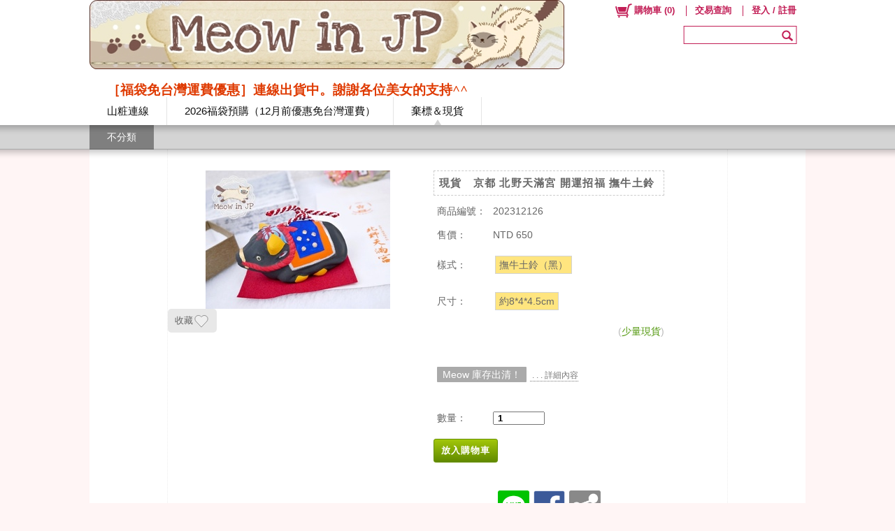

--- FILE ---
content_type: text/plain; charset=utf-8;
request_url: https://shop.neko.com.tw/ajaxpro/Mallbic.U.UShopShareUtil.Ajax.GlobalAjaxAccountUtil,ULibrary.ashx?ajax=LogActionEvent
body_size: 21
content:
{"value":779308483}

--- FILE ---
content_type: text/plain
request_url: https://www.google-analytics.com/j/collect?v=1&_v=j102&a=2043381983&t=pageview&_s=1&dl=https%3A%2F%2Fshop.neko.com.tw%2Fpitem%2FM00011086&dp=%2Fpitem%2FM00011086&ul=en-us%40posix&dt=%E7%8F%BE%E8%B2%A8%E3%80%80%E4%BA%AC%E9%83%BD%20%E5%8C%97%E9%87%8E%E5%A4%A9%E6%BB%BF%E5%AE%AE%20%E9%96%8B%E9%81%8B%E6%8B%9B%E7%A6%8F%20%E6%92%AB%E7%89%9B%E5%9C%9F%E9%88%B4-%E6%AD%A1%E8%BF%8E%E4%BE%86%E5%88%B0%20Meow%20in%20JP%20%EF%BC%81%E5%AE%9A%E6%9C%9F%E8%87%B3%E6%97%A5%E6%9C%AC%E5%A4%A7%E9%98%AA%E3%80%81%E4%BA%AC%E9%83%BD%E9%80%A3%E7%B7%9A%EF%BD%9E%EF%BD%9E&sr=1280x720&vp=1280x720&_u=aGDAgUIRCAAAAGAAI~&jid=1816930938&gjid=1739772528&cid=21000310.1762993747&tid=UA-57958391-5&_gid=145443120.1762993747&_slc=1&cd1=product&cd2=202312126&z=237986488
body_size: -829
content:
2,cG-TWPVGMP1HJ

--- FILE ---
content_type: text/plain; charset=utf-8;
request_url: https://shop.neko.com.tw/ajaxpro/Mallbic.U.UShopShareUtil.Ajax.GlobalAjaxProductUtil,ULibrary.ashx?ajax=GetProductById
body_size: 2086
content:
{"value":{"SizeSortRule":new Ajax.Web.Dictionary("System.Collections.Generic.Dictionary`2[[System.Int32, mscorlib, Version=4.0.0.0, Culture=neutral, PublicKeyToken=b77a5c561934e089],[System.Int32, mscorlib, Version=4.0.0.0, Culture=neutral, PublicKeyToken=b77a5c561934e089]]",[[44660,0]]),"RefSoldPrice":0,"ProductHTML":"<p align=\"center\"><font face=\"微軟正黑體\"><img align=\"center\" src=\"https://neko.com.tw/pic/202312/P1210926.JPG\" border=\"0\" class=\"fr-fic fr-dii\"></font></p><p align=\"center\"><font face=\"微軟正黑體\"><img align=\"center\" src=\"https://neko.com.tw/pic/202312/P1210927.JPG\" border=\"0\" class=\"fr-fic fr-dii\"></font></p><p align=\"center\"><font face=\"微軟正黑體\"><img align=\"center\" src=\"https://neko.com.tw/pic/202312/P1210929.JPG\" border=\"0\" class=\"fr-fic fr-dii\"></font></p><p align=\"center\"><font face=\"微軟正黑體\"><img align=\"center\" src=\"https://neko.com.tw/pic/202312/P1210930.JPG\" border=\"0\" class=\"fr-fic fr-dii\"></font></p><p align=\"center\"><font face=\"微軟正黑體\"><img align=\"center\" src=\"https://neko.com.tw/pic/202312/P1210925.JPG\" border=\"0\" class=\"fr-fic fr-dii\"></font></p><p align=\"center\"><font face=\"微軟正黑體\"><img align=\"center\" src=\"https://neko.com.tw/pic/202312/APXL_20231231_003514078.jpg\" border=\"0\" class=\"fr-fic fr-dii\"></font></p><p align=\"center\" style=\"text-align: center;\"><font face=\"微軟正黑體\"><span style='font-family: \"Microsoft JhengHei\"; font-size: 18px;'><br></span></font></p><p><br></p><p><br></p><p style=\"text-align: center;\"><span style=\"font-size: 18px;\"><span style=\"font-family: Microsoft JhengHei;\"><br></span></span></p><p style=\"text-align: center;\"><span style=\"font-size: 18px;\"><span style=\"font-family: Microsoft JhengHei;\"><br class=\"Apple-interchange-newline\">京都 北野天滿宮</span></span></p><p align=\"center\" style='color: rgb(0, 0, 0); font-family: \"Times New Roman\"; font-size: medium; font-style: normal; font-variant-ligatures: normal; font-variant-caps: normal; font-weight: 400; letter-spacing: normal; orphans: 2; text-indent: 0px; text-transform: none; widows: 2; word-spacing: 0px; -webkit-text-stroke-width: 0px; white-space: normal; text-decoration-thickness: initial; text-decoration-style: initial; text-decoration-color: initial; text-align: center;'><span style=\"font-size: 18px;\"><span style=\"font-family: Microsoft JhengHei;\">供奉著菅原道真，被譽為「學問之神」的平安時代學者及政治家</span></span></p><p align=\"center\" style='color: rgb(0, 0, 0); font-family: \"Times New Roman\"; font-size: medium; font-style: normal; font-variant-ligatures: normal; font-variant-caps: normal; font-weight: 400; letter-spacing: normal; orphans: 2; text-indent: 0px; text-transform: none; widows: 2; word-spacing: 0px; -webkit-text-stroke-width: 0px; white-space: normal; text-decoration-thickness: initial; text-decoration-style: initial; text-decoration-color: initial; text-align: center;'><span style=\"font-size: 18px;\"><span style=\"font-family: Microsoft JhengHei;\">因此會有很多學子前來祈求金榜題名、學業成就</span></span></p><p align=\"center\" style='color: rgb(0, 0, 0); font-family: \"Times New Roman\"; font-size: medium; font-style: normal; font-variant-ligatures: normal; font-variant-caps: normal; font-weight: 400; letter-spacing: normal; orphans: 2; text-indent: 0px; text-transform: none; widows: 2; word-spacing: 0px; -webkit-text-stroke-width: 0px; white-space: normal; text-decoration-thickness: initial; text-decoration-style: initial; text-decoration-color: initial; text-align: center;'><span style=\"font-size: 18px;\"><span style='font-family: \"Microsoft JhengHei\";'>是日本一萬兩千社天滿宮、天神社的總本社、發源地</span></span></p><p align=\"center\" style='color: rgb(0, 0, 0); font-family: \"Times New Roman\"; font-size: medium; font-style: normal; font-variant-ligatures: normal; font-variant-caps: normal; font-weight: 400; letter-spacing: normal; orphans: 2; text-indent: 0px; text-transform: none; widows: 2; word-spacing: 0px; -webkit-text-stroke-width: 0px; white-space: normal; text-decoration-thickness: initial; text-decoration-style: initial; text-decoration-color: initial; text-align: center;'><span style=\"font-size: 18px;\"><span style=\"font-family: Microsoft JhengHei;\">擁有千年以上的歷史</span></span></p><p align=\"center\" style='color: rgb(0, 0, 0); font-family: \"Times New Roman\"; font-size: medium; font-style: normal; font-variant-ligatures: normal; font-variant-caps: normal; font-weight: 400; letter-spacing: normal; orphans: 2; text-indent: 0px; text-transform: none; widows: 2; word-spacing: 0px; -webkit-text-stroke-width: 0px; white-space: normal; text-decoration-thickness: initial; text-decoration-style: initial; text-decoration-color: initial; text-align: center;'><span style=\"font-size: 18px;\"><span style=\"font-family: Microsoft JhengHei;\">牛是北野天滿宮的天神使者</span></span></p><p align=\"center\" style='color: rgb(0, 0, 0); font-family: \"Times New Roman\"; font-size: medium; font-style: normal; font-variant-ligatures: normal; font-variant-caps: normal; font-weight: 400; letter-spacing: normal; orphans: 2; text-indent: 0px; text-transform: none; widows: 2; word-spacing: 0px; -webkit-text-stroke-width: 0px; white-space: normal; text-decoration-thickness: initial; text-decoration-style: initial; text-decoration-color: initial; text-align: center;'><span style=\"font-size: 18px;\"><span style=\"font-family: Microsoft JhengHei;\">境內隨處可見「撫牛</span><span style=\"font-family: Microsoft JhengHei;\">」雕像～據說撫摸牠們會變得聰明及帶來好運</span></span></p><p align=\"center\" style='color: rgb(0, 0, 0); font-family: \"Times New Roman\"; font-size: medium; font-style: normal; font-variant-ligatures: normal; font-variant-caps: normal; font-weight: 400; letter-spacing: normal; orphans: 2; text-indent: 0px; text-transform: none; widows: 2; word-spacing: 0px; -webkit-text-stroke-width: 0px; white-space: normal; text-decoration-thickness: initial; text-decoration-style: initial; text-decoration-color: initial; text-align: center;'><span style=\"font-size: 18px;\"><span style=\"font-family: Microsoft JhengHei;\"><font face=\"微軟正黑體\">---</font><font>&nbsp;</font><font face=\"微軟正黑體\">&nbsp;</font></span></span></p><p align=\"center\" style=\"text-align: center;\"><span style=\"font-size: 18px;\"><span style=\"font-family: Microsoft JhengHei;\"><font face=\"Microsoft JhengHei\">撫牛造型的土鈴</font></span></span></p><p align=\"center\" style=\"text-align: center;\"><span style=\"font-size: 18px;\"><span style=\"font-family: Microsoft JhengHei;\"><font face=\"Microsoft JhengHei\">開運招福～真的有鈴鐺聲唷！</font></span></span></p>","Categories":new Ajax.Web.Dictionary("System.Collections.Generic.Dictionary`2[[System.Int32, mscorlib, Version=4.0.0.0, Culture=neutral, PublicKeyToken=b77a5c561934e089],[System.String, mscorlib, Version=4.0.0.0, Culture=neutral, PublicKeyToken=b77a5c561934e089]]",[[6,"棄標＆現貨"]]),"MediumPicUrl":"https://storage.googleapis.com/drive.cdn.mallbic.com/ushop/327/0/product/M00011086_m.JPG?ts=638396608188438289","MinDeletePrice":650,"MaxDisplayPrice":650,"CurLiveBidCount":0,"CurQACount":0,"IsRefUPage":false,"UPageData":{"PageID":-1,"PageName":"","GlobalHTMLDocument":"","UItemHash":new Ajax.Web.Dictionary("System.Collections.Generic.Dictionary`2[[System.String, mscorlib, Version=4.0.0.0, Culture=neutral, PublicKeyToken=b77a5c561934e089],[Mallbic.U.Data.Config.UShopUI.IPBUShopUItem, ULibrary, Version=1.1.16.0, Culture=neutral, PublicKeyToken=null]]",[])},"IsShowFBComment":false,"ValidAddonDescriptionList":[{"ShortDescription":"Meow 庫存出清！","FullDescription":"滿 500 元 打 7 折","ConditionType":1,"DiscountType":3,"IdRuleType":2,"LimitedBuyer":[0,1,2,3,4,6,7],"AddonId":87,"IsAddonPriceApplied":false,"DateEnd":new Date(1,0,1,0,0,0,0),"DiscountValue":""}],"StyleAppliedAddonMap":new Ajax.Web.Dictionary("System.Collections.Generic.Dictionary`2[[System.Int32, mscorlib, Version=4.0.0.0, Culture=neutral, PublicKeyToken=b77a5c561934e089],[System.String, mscorlib, Version=4.0.0.0, Culture=neutral, PublicKeyToken=b77a5c561934e089]]",[]),"UShopAdditionalGoodList":[],"ProductID":"M00011086","ProductType":0,"ProductName":"現貨　京都 北野天滿宮 開運招福 撫牛土鈴","GoodId":"202312126","SmallPicUrl":null,"RefSoldCount":0,"SellingMode":0,"MaxDeletePrice":650,"MinDisplayPrice":650,"TagMap":new Ajax.Web.Dictionary("System.Collections.Generic.Dictionary`2[[System.Int32, mscorlib, Version=4.0.0.0, Culture=neutral, PublicKeyToken=b77a5c561934e089],[Mallbic.U.Data.UShopTag, ULibrary, Version=1.1.16.0, Culture=neutral, PublicKeyToken=null]]",[]),"UProductExtendedDataHash":new Ajax.Web.Dictionary("System.Collections.Generic.Dictionary`2[[System.Int32, mscorlib, Version=4.0.0.0, Culture=neutral, PublicKeyToken=b77a5c561934e089],[System.String, mscorlib, Version=4.0.0.0, Culture=neutral, PublicKeyToken=b77a5c561934e089]]",[[0,""],[1,"False"],[2,"False"],[3,""],[4,""]]),"DisplayStyleList":[],"DisplaySizeList":[],"StyleAttributeJSONHash":new Ajax.Web.Dictionary("System.Collections.Generic.Dictionary`2[[System.String, mscorlib, Version=4.0.0.0, Culture=neutral, PublicKeyToken=b77a5c561934e089],[System.String, mscorlib, Version=4.0.0.0, Culture=neutral, PublicKeyToken=b77a5c561934e089]]",[]),"StyleHash":new Ajax.Web.Dictionary("System.Collections.Generic.Dictionary`2[[System.Int32, mscorlib, Version=4.0.0.0, Culture=neutral, PublicKeyToken=b77a5c561934e089],[Mallbic.U.Data.Web.WebUShopProductStyleData_Full, ULibrary, Version=1.1.16.0, Culture=neutral, PublicKeyToken=null]]",[[44660,{"Price":650,"AddonPrice":650,"StyleIdx":44660,"SaleMode":1,"Inventory":1,"StyleName":"撫牛土鈴（黑）","SizeName":"約8*4*4.5cm","InvUnreceivedAmount":0}]]),"DateDisappear":new Date(1,0,1,0,0,0,0),"DateSellingStart":new Date(1,0,1,0,0,0,0),"DateSellingEnd":new Date(1,0,1,0,0,0,0),"CartDivide":0,"KeyWords":""}}